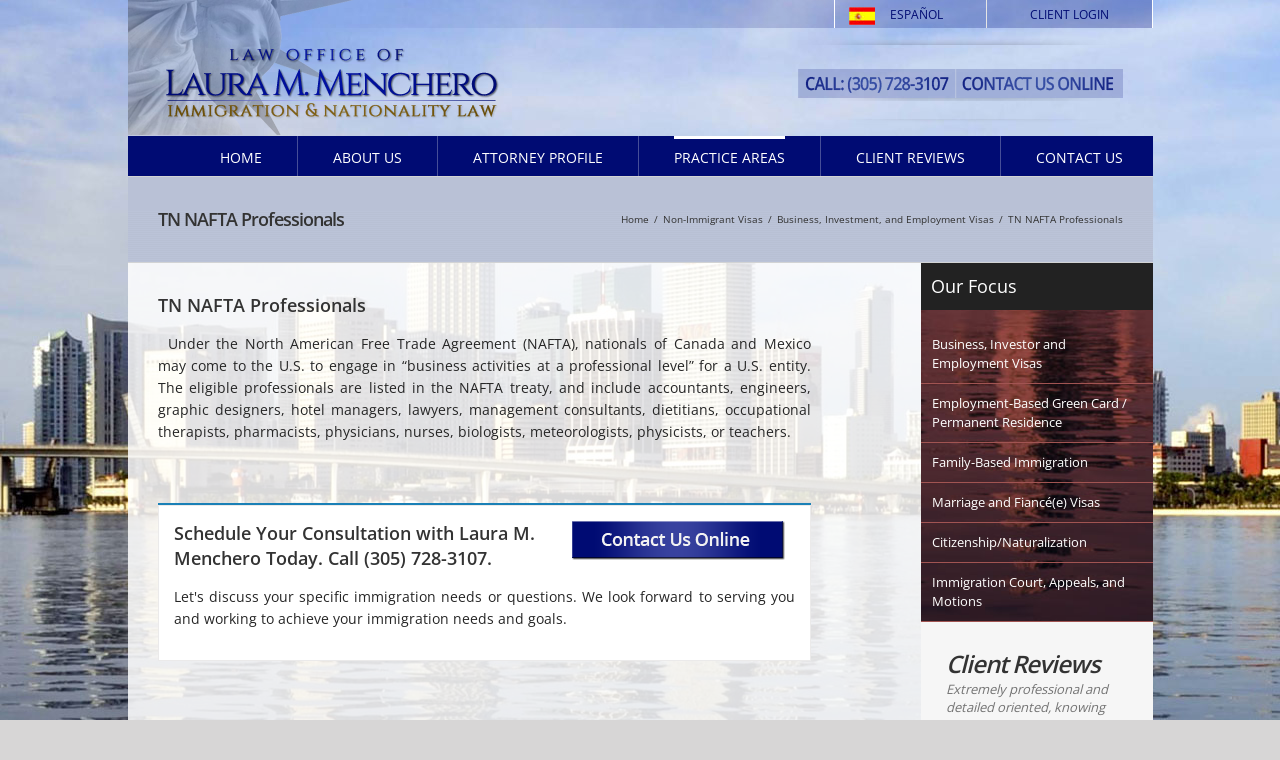

--- FILE ---
content_type: text/html; charset=UTF-8
request_url: https://mencherolaw.com/non-immigrant-visa/business-investment-and-employment-visas/tn-nafta-professionals/
body_size: 14643
content:
<!DOCTYPE html>
<html class="" lang="en-US" prefix="og: http://ogp.me/ns# fb: http://ogp.me/ns/fb#">
<head>
	<meta http-equiv="X-UA-Compatible" content="IE=edge" />
	<meta http-equiv="Content-Type" content="text/html; charset=utf-8"/>
	<meta name="viewport" content="width=device-width, initial-scale=1" />
	<meta name='robots' content='index, follow, max-image-preview:large, max-snippet:-1, max-video-preview:-1' />
	<style>img:is([sizes="auto" i], [sizes^="auto," i]) { contain-intrinsic-size: 3000px 1500px }</style>
	
	<!-- This site is optimized with the Yoast SEO plugin v26.7 - https://yoast.com/wordpress/plugins/seo/ -->
	<title>TN NAFTA Professionals - Menchero Law</title>
	<link rel="canonical" href="https://mencherolaw.com/non-immigrant-visa/business-investment-and-employment-visas/tn-nafta-professionals/" />
	<meta property="og:locale" content="en_US" />
	<meta property="og:type" content="article" />
	<meta property="og:title" content="TN NAFTA Professionals - Menchero Law" />
	<meta property="og:url" content="https://mencherolaw.com/non-immigrant-visa/business-investment-and-employment-visas/tn-nafta-professionals/" />
	<meta property="og:site_name" content="Menchero Law" />
	<meta property="article:modified_time" content="2017-11-16T16:56:21+00:00" />
	<meta name="twitter:card" content="summary_large_image" />
	<meta name="twitter:label1" content="Est. reading time" />
	<meta name="twitter:data1" content="2 minutes" />
	<script type="application/ld+json" class="yoast-schema-graph">{"@context":"https://schema.org","@graph":[{"@type":"WebPage","@id":"https://mencherolaw.com/non-immigrant-visa/business-investment-and-employment-visas/tn-nafta-professionals/","url":"https://mencherolaw.com/non-immigrant-visa/business-investment-and-employment-visas/tn-nafta-professionals/","name":"TN NAFTA Professionals - Menchero Law","isPartOf":{"@id":"https://mencherolaw.com/#website"},"datePublished":"2017-10-12T03:01:18+00:00","dateModified":"2017-11-16T16:56:21+00:00","breadcrumb":{"@id":"https://mencherolaw.com/non-immigrant-visa/business-investment-and-employment-visas/tn-nafta-professionals/#breadcrumb"},"inLanguage":"en-US","potentialAction":[{"@type":"ReadAction","target":["https://mencherolaw.com/non-immigrant-visa/business-investment-and-employment-visas/tn-nafta-professionals/"]}]},{"@type":"BreadcrumbList","@id":"https://mencherolaw.com/non-immigrant-visa/business-investment-and-employment-visas/tn-nafta-professionals/#breadcrumb","itemListElement":[{"@type":"ListItem","position":1,"name":"Home","item":"https://mencherolaw.com/"},{"@type":"ListItem","position":2,"name":"Non-Immigrant Visas","item":"https://mencherolaw.com/non-immigrant-visa/"},{"@type":"ListItem","position":3,"name":"Business, Investment, and Employment Visas","item":"https://mencherolaw.com/non-immigrant-visa/business-investment-and-employment-visas/"},{"@type":"ListItem","position":4,"name":"TN NAFTA Professionals"}]},{"@type":"WebSite","@id":"https://mencherolaw.com/#website","url":"https://mencherolaw.com/","name":"Menchero Law","description":"Menchero Law","potentialAction":[{"@type":"SearchAction","target":{"@type":"EntryPoint","urlTemplate":"https://mencherolaw.com/?s={search_term_string}"},"query-input":{"@type":"PropertyValueSpecification","valueRequired":true,"valueName":"search_term_string"}}],"inLanguage":"en-US"}]}</script>
	<!-- / Yoast SEO plugin. -->


<link rel="alternate" type="application/rss+xml" title="Menchero Law &raquo; Feed" href="https://mencherolaw.com/feed/" />
<link rel="alternate" type="application/rss+xml" title="Menchero Law &raquo; Comments Feed" href="https://mencherolaw.com/comments/feed/" />

		<meta property="og:title" content="TN NAFTA Professionals"/>
		<meta property="og:type" content="article"/>
		<meta property="og:url" content="https://mencherolaw.com/non-immigrant-visa/business-investment-and-employment-visas/tn-nafta-professionals/"/>
		<meta property="og:site_name" content="Menchero Law"/>
		<meta property="og:description" content="TN NAFTA Professionals
Under the North American Free Trade Agreement (NAFTA), nationals of Canada and Mexico may come to the U.S. to engage in “business activities at a professional level” for a U.S. entity. The eligible professionals are listed in the NAFTA treaty, and include accountants, engineers, graphic designers, hotel managers, lawyers, management consultants, dietitians, occupational"/>

									<meta property="og:image" content="https://mencherolaw.com/wp-content/uploads/2017/10/Law-Office-of-Laura-Menchero-Logo4.png"/>
					<script type="text/javascript">
/* <![CDATA[ */
window._wpemojiSettings = {"baseUrl":"https:\/\/s.w.org\/images\/core\/emoji\/16.0.1\/72x72\/","ext":".png","svgUrl":"https:\/\/s.w.org\/images\/core\/emoji\/16.0.1\/svg\/","svgExt":".svg","source":{"concatemoji":"https:\/\/mencherolaw.com\/wp-includes\/js\/wp-emoji-release.min.js?ver=6.8.3"}};
/*! This file is auto-generated */
!function(s,n){var o,i,e;function c(e){try{var t={supportTests:e,timestamp:(new Date).valueOf()};sessionStorage.setItem(o,JSON.stringify(t))}catch(e){}}function p(e,t,n){e.clearRect(0,0,e.canvas.width,e.canvas.height),e.fillText(t,0,0);var t=new Uint32Array(e.getImageData(0,0,e.canvas.width,e.canvas.height).data),a=(e.clearRect(0,0,e.canvas.width,e.canvas.height),e.fillText(n,0,0),new Uint32Array(e.getImageData(0,0,e.canvas.width,e.canvas.height).data));return t.every(function(e,t){return e===a[t]})}function u(e,t){e.clearRect(0,0,e.canvas.width,e.canvas.height),e.fillText(t,0,0);for(var n=e.getImageData(16,16,1,1),a=0;a<n.data.length;a++)if(0!==n.data[a])return!1;return!0}function f(e,t,n,a){switch(t){case"flag":return n(e,"\ud83c\udff3\ufe0f\u200d\u26a7\ufe0f","\ud83c\udff3\ufe0f\u200b\u26a7\ufe0f")?!1:!n(e,"\ud83c\udde8\ud83c\uddf6","\ud83c\udde8\u200b\ud83c\uddf6")&&!n(e,"\ud83c\udff4\udb40\udc67\udb40\udc62\udb40\udc65\udb40\udc6e\udb40\udc67\udb40\udc7f","\ud83c\udff4\u200b\udb40\udc67\u200b\udb40\udc62\u200b\udb40\udc65\u200b\udb40\udc6e\u200b\udb40\udc67\u200b\udb40\udc7f");case"emoji":return!a(e,"\ud83e\udedf")}return!1}function g(e,t,n,a){var r="undefined"!=typeof WorkerGlobalScope&&self instanceof WorkerGlobalScope?new OffscreenCanvas(300,150):s.createElement("canvas"),o=r.getContext("2d",{willReadFrequently:!0}),i=(o.textBaseline="top",o.font="600 32px Arial",{});return e.forEach(function(e){i[e]=t(o,e,n,a)}),i}function t(e){var t=s.createElement("script");t.src=e,t.defer=!0,s.head.appendChild(t)}"undefined"!=typeof Promise&&(o="wpEmojiSettingsSupports",i=["flag","emoji"],n.supports={everything:!0,everythingExceptFlag:!0},e=new Promise(function(e){s.addEventListener("DOMContentLoaded",e,{once:!0})}),new Promise(function(t){var n=function(){try{var e=JSON.parse(sessionStorage.getItem(o));if("object"==typeof e&&"number"==typeof e.timestamp&&(new Date).valueOf()<e.timestamp+604800&&"object"==typeof e.supportTests)return e.supportTests}catch(e){}return null}();if(!n){if("undefined"!=typeof Worker&&"undefined"!=typeof OffscreenCanvas&&"undefined"!=typeof URL&&URL.createObjectURL&&"undefined"!=typeof Blob)try{var e="postMessage("+g.toString()+"("+[JSON.stringify(i),f.toString(),p.toString(),u.toString()].join(",")+"));",a=new Blob([e],{type:"text/javascript"}),r=new Worker(URL.createObjectURL(a),{name:"wpTestEmojiSupports"});return void(r.onmessage=function(e){c(n=e.data),r.terminate(),t(n)})}catch(e){}c(n=g(i,f,p,u))}t(n)}).then(function(e){for(var t in e)n.supports[t]=e[t],n.supports.everything=n.supports.everything&&n.supports[t],"flag"!==t&&(n.supports.everythingExceptFlag=n.supports.everythingExceptFlag&&n.supports[t]);n.supports.everythingExceptFlag=n.supports.everythingExceptFlag&&!n.supports.flag,n.DOMReady=!1,n.readyCallback=function(){n.DOMReady=!0}}).then(function(){return e}).then(function(){var e;n.supports.everything||(n.readyCallback(),(e=n.source||{}).concatemoji?t(e.concatemoji):e.wpemoji&&e.twemoji&&(t(e.twemoji),t(e.wpemoji)))}))}((window,document),window._wpemojiSettings);
/* ]]> */
</script>
<style id='wp-emoji-styles-inline-css' type='text/css'>

	img.wp-smiley, img.emoji {
		display: inline !important;
		border: none !important;
		box-shadow: none !important;
		height: 1em !important;
		width: 1em !important;
		margin: 0 0.07em !important;
		vertical-align: -0.1em !important;
		background: none !important;
		padding: 0 !important;
	}
</style>
<link rel='stylesheet' id='wp-block-library-css' href='https://mencherolaw.com/wp-includes/css/dist/block-library/style.min.css?ver=6.8.3' type='text/css' media='all' />
<style id='classic-theme-styles-inline-css' type='text/css'>
/*! This file is auto-generated */
.wp-block-button__link{color:#fff;background-color:#32373c;border-radius:9999px;box-shadow:none;text-decoration:none;padding:calc(.667em + 2px) calc(1.333em + 2px);font-size:1.125em}.wp-block-file__button{background:#32373c;color:#fff;text-decoration:none}
</style>
<style id='global-styles-inline-css' type='text/css'>
:root{--wp--preset--aspect-ratio--square: 1;--wp--preset--aspect-ratio--4-3: 4/3;--wp--preset--aspect-ratio--3-4: 3/4;--wp--preset--aspect-ratio--3-2: 3/2;--wp--preset--aspect-ratio--2-3: 2/3;--wp--preset--aspect-ratio--16-9: 16/9;--wp--preset--aspect-ratio--9-16: 9/16;--wp--preset--color--black: #000000;--wp--preset--color--cyan-bluish-gray: #abb8c3;--wp--preset--color--white: #ffffff;--wp--preset--color--pale-pink: #f78da7;--wp--preset--color--vivid-red: #cf2e2e;--wp--preset--color--luminous-vivid-orange: #ff6900;--wp--preset--color--luminous-vivid-amber: #fcb900;--wp--preset--color--light-green-cyan: #7bdcb5;--wp--preset--color--vivid-green-cyan: #00d084;--wp--preset--color--pale-cyan-blue: #8ed1fc;--wp--preset--color--vivid-cyan-blue: #0693e3;--wp--preset--color--vivid-purple: #9b51e0;--wp--preset--gradient--vivid-cyan-blue-to-vivid-purple: linear-gradient(135deg,rgba(6,147,227,1) 0%,rgb(155,81,224) 100%);--wp--preset--gradient--light-green-cyan-to-vivid-green-cyan: linear-gradient(135deg,rgb(122,220,180) 0%,rgb(0,208,130) 100%);--wp--preset--gradient--luminous-vivid-amber-to-luminous-vivid-orange: linear-gradient(135deg,rgba(252,185,0,1) 0%,rgba(255,105,0,1) 100%);--wp--preset--gradient--luminous-vivid-orange-to-vivid-red: linear-gradient(135deg,rgba(255,105,0,1) 0%,rgb(207,46,46) 100%);--wp--preset--gradient--very-light-gray-to-cyan-bluish-gray: linear-gradient(135deg,rgb(238,238,238) 0%,rgb(169,184,195) 100%);--wp--preset--gradient--cool-to-warm-spectrum: linear-gradient(135deg,rgb(74,234,220) 0%,rgb(151,120,209) 20%,rgb(207,42,186) 40%,rgb(238,44,130) 60%,rgb(251,105,98) 80%,rgb(254,248,76) 100%);--wp--preset--gradient--blush-light-purple: linear-gradient(135deg,rgb(255,206,236) 0%,rgb(152,150,240) 100%);--wp--preset--gradient--blush-bordeaux: linear-gradient(135deg,rgb(254,205,165) 0%,rgb(254,45,45) 50%,rgb(107,0,62) 100%);--wp--preset--gradient--luminous-dusk: linear-gradient(135deg,rgb(255,203,112) 0%,rgb(199,81,192) 50%,rgb(65,88,208) 100%);--wp--preset--gradient--pale-ocean: linear-gradient(135deg,rgb(255,245,203) 0%,rgb(182,227,212) 50%,rgb(51,167,181) 100%);--wp--preset--gradient--electric-grass: linear-gradient(135deg,rgb(202,248,128) 0%,rgb(113,206,126) 100%);--wp--preset--gradient--midnight: linear-gradient(135deg,rgb(2,3,129) 0%,rgb(40,116,252) 100%);--wp--preset--font-size--small: 13px;--wp--preset--font-size--medium: 20px;--wp--preset--font-size--large: 36px;--wp--preset--font-size--x-large: 42px;--wp--preset--spacing--20: 0.44rem;--wp--preset--spacing--30: 0.67rem;--wp--preset--spacing--40: 1rem;--wp--preset--spacing--50: 1.5rem;--wp--preset--spacing--60: 2.25rem;--wp--preset--spacing--70: 3.38rem;--wp--preset--spacing--80: 5.06rem;--wp--preset--shadow--natural: 6px 6px 9px rgba(0, 0, 0, 0.2);--wp--preset--shadow--deep: 12px 12px 50px rgba(0, 0, 0, 0.4);--wp--preset--shadow--sharp: 6px 6px 0px rgba(0, 0, 0, 0.2);--wp--preset--shadow--outlined: 6px 6px 0px -3px rgba(255, 255, 255, 1), 6px 6px rgba(0, 0, 0, 1);--wp--preset--shadow--crisp: 6px 6px 0px rgba(0, 0, 0, 1);}:where(.is-layout-flex){gap: 0.5em;}:where(.is-layout-grid){gap: 0.5em;}body .is-layout-flex{display: flex;}.is-layout-flex{flex-wrap: wrap;align-items: center;}.is-layout-flex > :is(*, div){margin: 0;}body .is-layout-grid{display: grid;}.is-layout-grid > :is(*, div){margin: 0;}:where(.wp-block-columns.is-layout-flex){gap: 2em;}:where(.wp-block-columns.is-layout-grid){gap: 2em;}:where(.wp-block-post-template.is-layout-flex){gap: 1.25em;}:where(.wp-block-post-template.is-layout-grid){gap: 1.25em;}.has-black-color{color: var(--wp--preset--color--black) !important;}.has-cyan-bluish-gray-color{color: var(--wp--preset--color--cyan-bluish-gray) !important;}.has-white-color{color: var(--wp--preset--color--white) !important;}.has-pale-pink-color{color: var(--wp--preset--color--pale-pink) !important;}.has-vivid-red-color{color: var(--wp--preset--color--vivid-red) !important;}.has-luminous-vivid-orange-color{color: var(--wp--preset--color--luminous-vivid-orange) !important;}.has-luminous-vivid-amber-color{color: var(--wp--preset--color--luminous-vivid-amber) !important;}.has-light-green-cyan-color{color: var(--wp--preset--color--light-green-cyan) !important;}.has-vivid-green-cyan-color{color: var(--wp--preset--color--vivid-green-cyan) !important;}.has-pale-cyan-blue-color{color: var(--wp--preset--color--pale-cyan-blue) !important;}.has-vivid-cyan-blue-color{color: var(--wp--preset--color--vivid-cyan-blue) !important;}.has-vivid-purple-color{color: var(--wp--preset--color--vivid-purple) !important;}.has-black-background-color{background-color: var(--wp--preset--color--black) !important;}.has-cyan-bluish-gray-background-color{background-color: var(--wp--preset--color--cyan-bluish-gray) !important;}.has-white-background-color{background-color: var(--wp--preset--color--white) !important;}.has-pale-pink-background-color{background-color: var(--wp--preset--color--pale-pink) !important;}.has-vivid-red-background-color{background-color: var(--wp--preset--color--vivid-red) !important;}.has-luminous-vivid-orange-background-color{background-color: var(--wp--preset--color--luminous-vivid-orange) !important;}.has-luminous-vivid-amber-background-color{background-color: var(--wp--preset--color--luminous-vivid-amber) !important;}.has-light-green-cyan-background-color{background-color: var(--wp--preset--color--light-green-cyan) !important;}.has-vivid-green-cyan-background-color{background-color: var(--wp--preset--color--vivid-green-cyan) !important;}.has-pale-cyan-blue-background-color{background-color: var(--wp--preset--color--pale-cyan-blue) !important;}.has-vivid-cyan-blue-background-color{background-color: var(--wp--preset--color--vivid-cyan-blue) !important;}.has-vivid-purple-background-color{background-color: var(--wp--preset--color--vivid-purple) !important;}.has-black-border-color{border-color: var(--wp--preset--color--black) !important;}.has-cyan-bluish-gray-border-color{border-color: var(--wp--preset--color--cyan-bluish-gray) !important;}.has-white-border-color{border-color: var(--wp--preset--color--white) !important;}.has-pale-pink-border-color{border-color: var(--wp--preset--color--pale-pink) !important;}.has-vivid-red-border-color{border-color: var(--wp--preset--color--vivid-red) !important;}.has-luminous-vivid-orange-border-color{border-color: var(--wp--preset--color--luminous-vivid-orange) !important;}.has-luminous-vivid-amber-border-color{border-color: var(--wp--preset--color--luminous-vivid-amber) !important;}.has-light-green-cyan-border-color{border-color: var(--wp--preset--color--light-green-cyan) !important;}.has-vivid-green-cyan-border-color{border-color: var(--wp--preset--color--vivid-green-cyan) !important;}.has-pale-cyan-blue-border-color{border-color: var(--wp--preset--color--pale-cyan-blue) !important;}.has-vivid-cyan-blue-border-color{border-color: var(--wp--preset--color--vivid-cyan-blue) !important;}.has-vivid-purple-border-color{border-color: var(--wp--preset--color--vivid-purple) !important;}.has-vivid-cyan-blue-to-vivid-purple-gradient-background{background: var(--wp--preset--gradient--vivid-cyan-blue-to-vivid-purple) !important;}.has-light-green-cyan-to-vivid-green-cyan-gradient-background{background: var(--wp--preset--gradient--light-green-cyan-to-vivid-green-cyan) !important;}.has-luminous-vivid-amber-to-luminous-vivid-orange-gradient-background{background: var(--wp--preset--gradient--luminous-vivid-amber-to-luminous-vivid-orange) !important;}.has-luminous-vivid-orange-to-vivid-red-gradient-background{background: var(--wp--preset--gradient--luminous-vivid-orange-to-vivid-red) !important;}.has-very-light-gray-to-cyan-bluish-gray-gradient-background{background: var(--wp--preset--gradient--very-light-gray-to-cyan-bluish-gray) !important;}.has-cool-to-warm-spectrum-gradient-background{background: var(--wp--preset--gradient--cool-to-warm-spectrum) !important;}.has-blush-light-purple-gradient-background{background: var(--wp--preset--gradient--blush-light-purple) !important;}.has-blush-bordeaux-gradient-background{background: var(--wp--preset--gradient--blush-bordeaux) !important;}.has-luminous-dusk-gradient-background{background: var(--wp--preset--gradient--luminous-dusk) !important;}.has-pale-ocean-gradient-background{background: var(--wp--preset--gradient--pale-ocean) !important;}.has-electric-grass-gradient-background{background: var(--wp--preset--gradient--electric-grass) !important;}.has-midnight-gradient-background{background: var(--wp--preset--gradient--midnight) !important;}.has-small-font-size{font-size: var(--wp--preset--font-size--small) !important;}.has-medium-font-size{font-size: var(--wp--preset--font-size--medium) !important;}.has-large-font-size{font-size: var(--wp--preset--font-size--large) !important;}.has-x-large-font-size{font-size: var(--wp--preset--font-size--x-large) !important;}
:where(.wp-block-post-template.is-layout-flex){gap: 1.25em;}:where(.wp-block-post-template.is-layout-grid){gap: 1.25em;}
:where(.wp-block-columns.is-layout-flex){gap: 2em;}:where(.wp-block-columns.is-layout-grid){gap: 2em;}
:root :where(.wp-block-pullquote){font-size: 1.5em;line-height: 1.6;}
</style>
<link rel='stylesheet' id='wp-components-css' href='https://mencherolaw.com/wp-includes/css/dist/components/style.min.css?ver=6.8.3' type='text/css' media='all' />
<link rel='stylesheet' id='godaddy-styles-css' href='https://mencherolaw.com/wp-content/plugins/coblocks/includes/Dependencies/GoDaddy/Styles/build/latest.css?ver=2.0.2' type='text/css' media='all' />
<link rel='stylesheet' id='avada-stylesheet-css' href='https://mencherolaw.com/wp-content/themes/Avada/assets/css/style.min.css?ver=5.2.2' type='text/css' media='all' />
<!--[if lte IE 9]>
<link rel='stylesheet' id='avada-IE-fontawesome-css' href='https://mencherolaw.com/wp-content/themes/Avada/includes/lib/assets/fonts/fontawesome/font-awesome.css?ver=5.2.2' type='text/css' media='all' />
<![endif]-->
<!--[if IE]>
<link rel='stylesheet' id='avada-IE-css' href='https://mencherolaw.com/wp-content/themes/Avada/assets/css/ie.css?ver=5.2.2' type='text/css' media='all' />
<![endif]-->
<link rel='stylesheet' id='fusion-dynamic-css-css' href='https://mencherolaw.com/wp-content/uploads/fusion-styles/fusion-205.css?timestamp=1768203099&#038;ver=6.8.3' type='text/css' media='all' />
<script type="text/javascript" src="https://mencherolaw.com/wp-includes/js/jquery/jquery.min.js?ver=3.7.1" id="jquery-core-js"></script>
<script type="text/javascript" src="https://mencherolaw.com/wp-includes/js/jquery/jquery-migrate.min.js?ver=3.4.1" id="jquery-migrate-js"></script>
<link rel="https://api.w.org/" href="https://mencherolaw.com/wp-json/" /><link rel="alternate" title="JSON" type="application/json" href="https://mencherolaw.com/wp-json/wp/v2/pages/205" /><link rel="EditURI" type="application/rsd+xml" title="RSD" href="https://mencherolaw.com/xmlrpc.php?rsd" />
<link rel='shortlink' href='https://mencherolaw.com/?p=205' />
<link rel="alternate" title="oEmbed (JSON)" type="application/json+oembed" href="https://mencherolaw.com/wp-json/oembed/1.0/embed?url=https%3A%2F%2Fmencherolaw.com%2Fnon-immigrant-visa%2Fbusiness-investment-and-employment-visas%2Ftn-nafta-professionals%2F" />
<link rel="alternate" title="oEmbed (XML)" type="text/xml+oembed" href="https://mencherolaw.com/wp-json/oembed/1.0/embed?url=https%3A%2F%2Fmencherolaw.com%2Fnon-immigrant-visa%2Fbusiness-investment-and-employment-visas%2Ftn-nafta-professionals%2F&#038;format=xml" />
<style type="text/css">.recentcomments a{display:inline !important;padding:0 !important;margin:0 !important;}</style>		<style type="text/css" id="wp-custom-css">
			div#sidebar2 {
    background-color: #050a17;
    background-image: url(//qp2.80c.myftpupload.com/wp-content/uploads/2017/10/sidebar-bg.jpg);
    background-repeat: no-repeat;
	padding: 30px 0 10px 0;
}

div#sidebar {
    padding: 0px 0;
}


.fusion-testimonials blockquote a,
 blockquote a {
	color: #3541b8 !important;
}

/*.fusion-testimonials-3 {
	border-bottom:0px #a15452 solid !important;
}*/

.fusion-testimonials.classic .author {
    padding: 12px 0 4px 2px !important;
}		</style>
		
		
	<script type="text/javascript">
		var doc = document.documentElement;
		doc.setAttribute('data-useragent', navigator.userAgent);
	</script>

	<!-- Global site tag (gtag.js) - Google Analytics -->
<script async src="https://www.googletagmanager.com/gtag/js?id=UA-44147127-1"></script>
<script>
  window.dataLayer = window.dataLayer || [];
  function gtag(){dataLayer.push(arguments);}
  gtag('js', new Date());

  gtag('config', 'UA-44147127-1');
</script></head>

<body class="wp-singular page-template-default page page-id-205 page-child parent-pageid-95 wp-theme-Avada fusion-image-hovers fusion-body ltr no-tablet-sticky-header no-mobile-sticky-header no-mobile-slidingbar no-mobile-totop mobile-logo-pos-left layout-boxed-mode has-sidebar fusion-top-header menu-text-align-left mobile-menu-design-modern fusion-show-pagination-text">
				<div id="wrapper" class="">
		<div id="home" style="position:relative;top:-1px;"></div>
				
		
			<header class="fusion-header-wrapper">
				<div class="fusion-header-v4 fusion-logo-left fusion-sticky-menu- fusion-sticky-logo- fusion-mobile-logo- fusion-mobile-menu-design-modern fusion-sticky-menu-only fusion-header-menu-align-left">
					
<div class="fusion-secondary-header">
	<div class="fusion-row">
							<div class="fusion-alignright">
			<nav class="fusion-secondary-menu" role="navigation" aria-label="Secondary Menu"><ul role="menubar" id="menu-top-header" class="menu"><li role="menuitem"  id="menu-item-54"  class="menu-item menu-item-type-custom menu-item-object-custom menu-item-54"  ><a  href="https://mencherolaw.com/nuestra-firma/"><span class="menu-text">Español</span></a></li><li role="menuitem"  id="menu-item-55"  class="menu-item menu-item-type-custom menu-item-object-custom menu-item-55"  ><a  target="_blank" rel="noopener noreferrer" href="https://www.welcomeclient.com/"><span class="menu-text">Client Login</span></a></li></ul></nav><div class="fusion-mobile-nav-holder"></div>			</div>
			</div>
</div>
<div class="fusion-header-sticky-height"></div>
<div class="fusion-sticky-header-wrapper"> <!-- start fusion sticky header wrapper -->
	<div class="fusion-header">
		<div class="fusion-row">
			<div class="fusion-logo" data-margin-top="31px" data-margin-bottom="0px" data-margin-left="0px" data-margin-right="0px">
				<a class="fusion-logo-link" href="https://mencherolaw.com/">
						<img src="https://mencherolaw.com/wp-content/uploads/2017/10/Law-Office-of-Laura-Menchero-Logo4.png" width="346" height="80" alt="Menchero Law Logo" class="fusion-logo-1x fusion-standard-logo" />

							<img src="https://mencherolaw.com/wp-content/uploads/2017/10/Law-Office-of-Laura-Menchero-Logo4.png" width="346" height="80" alt="Menchero Law Retina Logo" class="fusion-standard-logo fusion-logo-2x" />
			
			<!-- mobile logo -->
			
			<!-- sticky header logo -->
					</a>
		
<div class="fusion-header-content-3-wrapper">
			<div class="fusion-header-banner">
			<a href="/contact-us/"><img src="/wp-content/uploads/2017/11/Free-Consultation-Banner4.png"></a>		</div>
	</div>
</div>					<div class="fusion-mobile-menu-icons">
							<a href="#" class="fusion-icon fusion-icon-bars" aria-label="Toggle mobile menu"></a>
		
		
			</div>
		</div>
	</div>
	<div class="fusion-secondary-main-menu">
		<div class="fusion-row">
			<nav class="fusion-main-menu" aria-label="Main Menu"><ul role="menubar" id="menu-top-menu" class="fusion-menu"><li role="menuitem"  id="menu-item-14"  class="menu-item menu-item-type-post_type menu-item-object-page menu-item-home menu-item-14"  ><a  href="https://mencherolaw.com/"><span class="menu-text">HOME</span></a></li><li role="menuitem"  id="menu-item-107"  class="menu-item menu-item-type-post_type menu-item-object-page menu-item-107"  ><a  href="https://mencherolaw.com/why-choose-us/"><span class="menu-text">ABOUT US</span></a></li><li role="menuitem"  id="menu-item-27"  class="menu-item menu-item-type-post_type menu-item-object-page menu-item-27"  ><a  href="https://mencherolaw.com/attorney-profile/"><span class="menu-text">ATTORNEY PROFILE</span></a></li><li role="menuitem"  id="menu-item-28"  class="menu-item menu-item-type-post_type menu-item-object-page current-menu-ancestor current_page_ancestor menu-item-has-children menu-item-28 fusion-dropdown-menu"  ><a  href="https://mencherolaw.com/practice-areas/"><span class="menu-text">PRACTICE AREAS</span></a><ul role="menu" class="sub-menu"><li role="menuitem"  id="menu-item-33"  class="menu-item menu-item-type-post_type menu-item-object-page menu-item-33 fusion-dropdown-submenu"  ><a  href="https://mencherolaw.com/immigrant-visa/employment-based-immigration/"><span>EMPLOYMENT-BASED IMMIGRANT VISAS</span></a></li><li role="menuitem"  id="menu-item-46"  class="menu-item menu-item-type-post_type menu-item-object-page menu-item-46 fusion-dropdown-submenu"  ><a  href="https://mencherolaw.com/immigrant-visa/family-based-immigration/"><span>FAMILY-BASED IMMIGRATION</span></a></li><li role="menuitem"  id="menu-item-47"  class="menu-item menu-item-type-post_type menu-item-object-page current-page-ancestor current-menu-ancestor current_page_ancestor menu-item-has-children menu-item-47 fusion-dropdown-submenu"  ><a  href="https://mencherolaw.com/non-immigrant-visa/"><span>NON-IMMIGRANT VISAS</span></a><ul role="menu" class="sub-menu"><li role="menuitem"  id="menu-item-330"  class="menu-item menu-item-type-post_type menu-item-object-page current-page-ancestor current-menu-ancestor current-menu-parent current-page-parent current_page_parent current_page_ancestor menu-item-has-children menu-item-330"  ><a  href="https://mencherolaw.com/non-immigrant-visa/business-investment-and-employment-visas/"><span>Business, Investment, and Employment Visas</span></a><ul role="menu" class="sub-menu"><li role="menuitem"  id="menu-item-335"  class="menu-item menu-item-type-post_type menu-item-object-page menu-item-335"  ><a  href="https://mencherolaw.com/non-immigrant-visa/business-investment-and-employment-visas/investor-visas/"><span>Investor Visas</span></a></li><li role="menuitem"  id="menu-item-336"  class="menu-item menu-item-type-post_type menu-item-object-page menu-item-336"  ><a  href="https://mencherolaw.com/non-immigrant-visa/business-investment-and-employment-visas/e-3-australian-treaty-professionals/"><span>E-3 Australian Treaty Professionals</span></a></li><li role="menuitem"  id="menu-item-337"  class="menu-item menu-item-type-post_type menu-item-object-page menu-item-337"  ><a  href="https://mencherolaw.com/non-immigrant-visa/business-investment-and-employment-visas/h-1b-specialty-occupations-professionals/"><span>H-1B Specialty Occupations Professionals</span></a></li><li role="menuitem"  id="menu-item-338"  class="menu-item menu-item-type-post_type menu-item-object-page menu-item-338"  ><a  href="https://mencherolaw.com/non-immigrant-visa/business-investment-and-employment-visas/h-1b1-professionals-from-chile-or-singapore/"><span>H-1B1 Professionals from Chile or Singapore</span></a></li><li role="menuitem"  id="menu-item-339"  class="menu-item menu-item-type-post_type menu-item-object-page menu-item-339"  ><a  href="https://mencherolaw.com/non-immigrant-visa/business-investment-and-employment-visas/l-1-intracompany-transferees/"><span>L-1 Intracompany Transferees</span></a></li><li role="menuitem"  id="menu-item-340"  class="menu-item menu-item-type-post_type menu-item-object-page menu-item-340"  ><a  href="https://mencherolaw.com/non-immigrant-visa/business-investment-and-employment-visas/0-1-extraordinary-ability-workers/"><span>O-1 Extraordinary Ability Workers</span></a></li><li role="menuitem"  id="menu-item-341"  class="menu-item menu-item-type-post_type menu-item-object-page menu-item-341"  ><a  href="https://mencherolaw.com/non-immigrant-visa/business-investment-and-employment-visas/r-1-religious-workers/"><span>R-1 Religious Workers</span></a></li><li role="menuitem"  id="menu-item-342"  class="menu-item menu-item-type-post_type menu-item-object-page current-menu-item page_item page-item-205 current_page_item menu-item-342"  ><a  href="https://mencherolaw.com/non-immigrant-visa/business-investment-and-employment-visas/tn-nafta-professionals/"><span>TN NAFTA Professionals</span></a></li></ul></li><li role="menuitem"  id="menu-item-331"  class="menu-item menu-item-type-post_type menu-item-object-page menu-item-has-children menu-item-331"  ><a  href="https://mencherolaw.com/non-immigrant-visa/family-based-visas/"><span>Family-Based Visas</span></a><ul role="menu" class="sub-menu"><li role="menuitem"  id="menu-item-344"  class="menu-item menu-item-type-post_type menu-item-object-page menu-item-344"  ><a  href="https://mencherolaw.com/non-immigrant-visa/family-based-visas/k-1-fiancee-of-a-u-s-citizen/"><span>K-1 Fiancé(e) of a U.S. Citizen</span></a></li><li role="menuitem"  id="menu-item-345"  class="menu-item menu-item-type-post_type menu-item-object-page menu-item-345"  ><a  href="https://mencherolaw.com/non-immigrant-visa/family-based-visas/k-3-spouse-of-a-u-s-citizen/"><span>K-3 Spouse of a U.S. Citizen</span></a></li></ul></li><li role="menuitem"  id="menu-item-332"  class="menu-item menu-item-type-post_type menu-item-object-page menu-item-has-children menu-item-332"  ><a  href="https://mencherolaw.com/non-immigrant-visa/visitor-visas/"><span>Visitor Visas</span></a><ul role="menu" class="sub-menu"><li role="menuitem"  id="menu-item-544"  class="menu-item menu-item-type-post_type menu-item-object-page menu-item-544"  ><a  href="https://mencherolaw.com/non-immigrant-visa/visitor-visas/b-1b-2-visitors-for-business-b-1-or-pleasure-b-2/"><span>B-1/B-2 Visitors for business (B-1) or pleasure (B-2)</span></a></li></ul></li><li role="menuitem"  id="menu-item-333"  class="menu-item menu-item-type-post_type menu-item-object-page menu-item-has-children menu-item-333"  ><a  href="https://mencherolaw.com/non-immigrant-visa/student-visas/"><span>Student Visas</span></a><ul role="menu" class="sub-menu"><li role="menuitem"  id="menu-item-347"  class="menu-item menu-item-type-post_type menu-item-object-page menu-item-347"  ><a  href="https://mencherolaw.com/non-immigrant-visa/student-visas/f-1-student/"><span>F-1 Student</span></a></li><li role="menuitem"  id="menu-item-348"  class="menu-item menu-item-type-post_type menu-item-object-page menu-item-348"  ><a  href="https://mencherolaw.com/non-immigrant-visa/student-visas/m-1-vocational-student/"><span>M-1 Vocational Student</span></a></li></ul></li></ul></li><li role="menuitem"  id="menu-item-48"  class="menu-item menu-item-type-post_type menu-item-object-page menu-item-48 fusion-dropdown-submenu"  ><a  href="https://mencherolaw.com/citizenship-naturalization/"><span>CITIZENSHIP / NATURALIZATION</span></a></li><li role="menuitem"  id="menu-item-49"  class="menu-item menu-item-type-post_type menu-item-object-page menu-item-49 fusion-dropdown-submenu"  ><a  href="https://mencherolaw.com/removal-deportation-defense/"><span>IMMIGRATION COURT, APPEALS AND MOTIONS</span></a></li></ul></li><li role="menuitem"  id="menu-item-29"  class="menu-item menu-item-type-post_type menu-item-object-page menu-item-29"  ><a  href="https://mencherolaw.com/client-reviews/"><span class="menu-text">CLIENT REVIEWS</span></a></li><li role="menuitem"  id="menu-item-30"  class="menu-item menu-item-type-post_type menu-item-object-page menu-item-30"  ><a  href="https://mencherolaw.com/contact-us/"><span class="menu-text">CONTACT US</span></a></li></ul></nav>
<nav class="fusion-mobile-nav-holder fusion-mobile-menu-text-align-left"></nav>

																</div>
	</div>
</div> <!-- end fusion sticky header wrapper -->
				</div>
				<div class="fusion-clearfix"></div>
			</header>
					
		<div id="sliders-container">
					</div>
						
					<div class="fusion-page-title-bar fusion-page-title-bar-breadcrumbs fusion-page-title-bar-left">
	<div class="fusion-page-title-row">
		<div class="fusion-page-title-wrapper">
			<div class="fusion-page-title-captions">

																			<h1 class="entry-title">TN NAFTA Professionals</h1>

									
				
			</div>

												<div class="fusion-page-title-secondary">
						<div class="fusion-breadcrumbs"><span itemscope itemtype="http://data-vocabulary.org/Breadcrumb"><a itemprop="url" href="https://mencherolaw.com"><span itemprop="title">Home</span></a></span><span class="fusion-breadcrumb-sep">/</span><span itemscope itemtype="http://data-vocabulary.org/Breadcrumb"><a itemprop="url" href="https://mencherolaw.com/non-immigrant-visa/"><span itemprop="title">Non-Immigrant Visas</span></a></span><span class="fusion-breadcrumb-sep">/</span><span itemscope itemtype="http://data-vocabulary.org/Breadcrumb"><a itemprop="url" href="https://mencherolaw.com/non-immigrant-visa/business-investment-and-employment-visas/"><span itemprop="title">Business, Investment, and Employment Visas</span></a></span><span class="fusion-breadcrumb-sep">/</span><span class="breadcrumb-leaf">TN NAFTA Professionals</span></div>					</div>
							
		</div>
	</div>
</div>
		
		
		
						<main id="main" role="main" class="clearfix " style="">
			<div class="fusion-row" style="">
<section id="content" style="float: left;">
			<div id="post-205" class="post-205 page type-page status-publish hentry">
			
			<span class="entry-title rich-snippet-hidden">
			TN NAFTA Professionals		</span>
	
			<span class="vcard rich-snippet-hidden">
			<span class="fn">
				<a href="https://mencherolaw.com/author/mencheroadmin/" title="Posts by mencheroadmin" rel="author">mencheroadmin</a>			</span>
		</span>
	
			<span class="updated rich-snippet-hidden">
			2017-11-16T16:56:21+00:00		</span>
	
																			
			<div class="post-content">
				<div  class="fusion-fullwidth fullwidth-box nonhundred-percent-fullwidth"  style='background-color: rgba(255,255,255,0);background-position: center center;background-repeat: no-repeat;padding-top:0px;padding-right:0px;padding-bottom:0px;padding-left:0px;'><div class="fusion-builder-row fusion-row "><div  class="fusion-layout-column fusion_builder_column fusion_builder_column_1_1  fusion-one-full fusion-column-first fusion-column-last 1_1"  style='margin-top:0px;margin-bottom:20px;'>
					<div class="fusion-column-wrapper" style="background-position:left top;background-repeat:no-repeat;-webkit-background-size:cover;-moz-background-size:cover;-o-background-size:cover;background-size:cover;"  data-bg-url="">
						<div class="fusion-content-boxes content-boxes columns row fusion-columns-1 fusion-columns-total-1 fusion-content-boxes-1 content-boxes-icon-with-title content-left" data-animationOffset="100%" style="margin-top:0px;margin-bottom:60px;"><style type="text/css" scoped="scoped">.fusion-content-boxes-1 .heading h2{color:#333333;}
					.fusion-content-boxes-1 .fusion-content-box-hover .link-area-link-icon-hover .heading h2,
					.fusion-content-boxes-1 .fusion-content-box-hover .link-area-link-icon-hover .heading .heading-link h2,
					.fusion-content-boxes-1 .fusion-content-box-hover .link-area-box-hover .heading h2,
					.fusion-content-boxes-1 .fusion-content-box-hover .link-area-box-hover .heading .heading-link h2,
					.fusion-content-boxes-1 .fusion-content-box-hover .link-area-link-icon-hover.link-area-box .fusion-read-more,
					.fusion-content-boxes-1 .fusion-content-box-hover .link-area-link-icon-hover.link-area-box .fusion-read-more::after,
					.fusion-content-boxes-1 .fusion-content-box-hover .link-area-link-icon-hover.link-area-box .fusion-read-more::before,
					.fusion-content-boxes-1 .fusion-content-box-hover .fusion-read-more:hover:after,
					.fusion-content-boxes-1 .fusion-content-box-hover .fusion-read-more:hover:before,
					.fusion-content-boxes-1 .fusion-content-box-hover .fusion-read-more:hover,
					.fusion-content-boxes-1 .fusion-content-box-hover .link-area-box-hover.link-area-box .fusion-read-more,
					.fusion-content-boxes-1 .fusion-content-box-hover .link-area-box-hover.link-area-box .fusion-read-more::after,
					.fusion-content-boxes-1 .fusion-content-box-hover .link-area-box-hover.link-area-box .fusion-read-more::before,
					.fusion-content-boxes-1 .fusion-content-box-hover .link-area-link-icon-hover .icon .circle-no,
					.fusion-content-boxes-1 .heading .heading-link:hover .content-box-heading {
						color: #a0ce4e;
					}
					.fusion-content-boxes-1 .fusion-content-box-hover .link-area-box-hover .icon .circle-no {
						color: #a0ce4e !important;
					}.fusion-content-boxes-1 .fusion-content-box-hover .link-area-box.link-area-box-hover .fusion-content-box-button {background: #96c346;color: #ffffff;}.fusion-content-boxes-1 .fusion-content-box-hover .link-area-box.link-area-box-hover .fusion-content-box-button .fusion-button-text {color: #ffffff;}
					.fusion-content-boxes-1 .fusion-content-box-hover .link-area-link-icon-hover .heading .icon > span {
						background-color: #a0ce4e !important;
					}
					.fusion-content-boxes-1 .fusion-content-box-hover .link-area-box-hover .heading .icon > span {
						border-color: #a0ce4e !important;
					}</style><div class="fusion-column content-box-column content-box-column content-box-column-1 col-lg-12 col-md-12 col-sm-12 fusion-content-box-hover  content-box-column-last content-box-column-last-in-row"><div class="col content-wrapper link-area-link-icon icon-hover-animation-fade" style="background-color:rgba(255,255,255,0);" data-animationOffset="100%"><div class="fusion-clearfix"></div><div class="content-container" style="color:#747474;">
<h2>TN NAFTA Professionals</h2>
<p>Under the North American Free Trade Agreement (NAFTA), nationals of Canada and Mexico may come to the U.S. to engage in “business activities at a professional level” for a U.S. entity. The eligible professionals are listed in the NAFTA treaty, and include accountants, engineers, graphic designers, hotel managers, lawyers, management consultants, dietitians, occupational therapists, pharmacists, physicians, nurses, biologists, meteorologists, physicists, or teachers.</p>
</div></div></div><div class="fusion-clearfix"></div><style type="text/css" scoped="scoped">
						.fusion-content-boxes-1 .fusion-content-box-hover .heading-link:hover .icon i.circle-yes,
						.fusion-content-boxes-1 .fusion-content-box-hover .link-area-box:hover .heading-link .icon i.circle-yes,
						.fusion-content-boxes-1 .fusion-content-box-hover .link-area-link-icon-hover .heading .icon i.circle-yes,
						.fusion-content-boxes-1 .fusion-content-box-hover .link-area-box-hover .heading .icon i.circle-yes {
							background-color: #a0ce4e !important;
							border-color: #a0ce4e !important;
						}</style><div class="fusion-clearfix"></div></div><div class="fusion-content-boxes content-boxes columns row fusion-columns-1 fusion-columns-total-1 fusion-content-boxes-2 content-boxes-icon-with-title content-left" data-animationOffset="100%" style="margin-top:0px;margin-bottom:60px;"><style type="text/css" scoped="scoped">.fusion-content-boxes-2 .heading h2{color:#333333;}
					.fusion-content-boxes-2 .fusion-content-box-hover .link-area-link-icon-hover .heading h2,
					.fusion-content-boxes-2 .fusion-content-box-hover .link-area-link-icon-hover .heading .heading-link h2,
					.fusion-content-boxes-2 .fusion-content-box-hover .link-area-box-hover .heading h2,
					.fusion-content-boxes-2 .fusion-content-box-hover .link-area-box-hover .heading .heading-link h2,
					.fusion-content-boxes-2 .fusion-content-box-hover .link-area-link-icon-hover.link-area-box .fusion-read-more,
					.fusion-content-boxes-2 .fusion-content-box-hover .link-area-link-icon-hover.link-area-box .fusion-read-more::after,
					.fusion-content-boxes-2 .fusion-content-box-hover .link-area-link-icon-hover.link-area-box .fusion-read-more::before,
					.fusion-content-boxes-2 .fusion-content-box-hover .fusion-read-more:hover:after,
					.fusion-content-boxes-2 .fusion-content-box-hover .fusion-read-more:hover:before,
					.fusion-content-boxes-2 .fusion-content-box-hover .fusion-read-more:hover,
					.fusion-content-boxes-2 .fusion-content-box-hover .link-area-box-hover.link-area-box .fusion-read-more,
					.fusion-content-boxes-2 .fusion-content-box-hover .link-area-box-hover.link-area-box .fusion-read-more::after,
					.fusion-content-boxes-2 .fusion-content-box-hover .link-area-box-hover.link-area-box .fusion-read-more::before,
					.fusion-content-boxes-2 .fusion-content-box-hover .link-area-link-icon-hover .icon .circle-no,
					.fusion-content-boxes-2 .heading .heading-link:hover .content-box-heading {
						color: #a0ce4e;
					}
					.fusion-content-boxes-2 .fusion-content-box-hover .link-area-box-hover .icon .circle-no {
						color: #a0ce4e !important;
					}.fusion-content-boxes-2 .fusion-content-box-hover .link-area-box.link-area-box-hover .fusion-content-box-button {background: #96c346;color: #ffffff;}.fusion-content-boxes-2 .fusion-content-box-hover .link-area-box.link-area-box-hover .fusion-content-box-button .fusion-button-text {color: #ffffff;}
					.fusion-content-boxes-2 .fusion-content-box-hover .link-area-link-icon-hover .heading .icon > span {
						background-color: #a0ce4e !important;
					}
					.fusion-content-boxes-2 .fusion-content-box-hover .link-area-box-hover .heading .icon > span {
						border-color: #a0ce4e !important;
					}</style><div class="fusion-column content-box-column content-box-column content-box-column-1 col-lg-12 col-md-12 col-sm-12 fusion-content-box-hover  content-box-column-last content-box-column-last-in-row"><div class="col content-wrapper link-area-link-icon icon-hover-animation-fade" style="background-color:rgba(255,255,255,0);" data-animationOffset="100%"><div class="fusion-clearfix"></div><div class="content-container" style="color:#747474;">
<div class="fusion-tabs fusion-tabs-1 classic horizontal-tabs" id="call-out"><style type="text/css">.fusion-tabs.fusion-tabs-1 .nav-tabs li a{border-top-color:#ebeaea;background-color:#ebeaea;}.fusion-tabs.fusion-tabs-1 .nav-tabs{background-color:#ffffff;}.fusion-tabs.fusion-tabs-1 .nav-tabs li.active a,.fusion-tabs.fusion-tabs-1 .nav-tabs li.active a:hover,.fusion-tabs.fusion-tabs-1 .nav-tabs li.active a:focus{border-right-color:#ffffff;}.fusion-tabs.fusion-tabs-1 .nav-tabs li.active a,.fusion-tabs.fusion-tabs-1 .nav-tabs li.active a:hover,.fusion-tabs.fusion-tabs-1 .nav-tabs li.active a:focus{background-color:#ffffff;}.fusion-tabs.fusion-tabs-1 .nav-tabs li a:hover{background-color:#ffffff;border-top-color:#ffffff;}.fusion-tabs.fusion-tabs-1 .tab-pane{background-color:#ffffff;}.fusion-tabs.fusion-tabs-1 .nav,.fusion-tabs.fusion-tabs-1 .nav-tabs,.fusion-tabs.fusion-tabs-1 .tab-content .tab-pane{border-color:#ebeaea;}</style><div class="nav"><ul class="nav-tabs nav-justified"><li class="active"><a class="tab-link" data-toggle="tab" id="fusion-tab-default" href="#tab-054360af68f84110738"><h4 class="fusion-tab-heading">default</h4></a></li></ul></div><div class="tab-content"><div class="nav fusion-mobile-tab-nav"><ul class="nav-tabs nav-justified"><li class="active"><a class="tab-link" data-toggle="tab" id="mobile-fusion-tab-default" href="#tab-054360af68f84110738"><h4 class="fusion-tab-heading">default</h4></a></li></ul></div><div class="tab-pane fade in active" id="tab-3e51722b0965d592eec">
<div class="contact-footer">

<a href="/contact-us/"><img decoding="async" class="alignnone size-full wp-image-369" src="https://mencherolaw.com/wp-content/uploads/2017/10/Slide1-Contact-Us-Btn.png" alt="" width="213" height="39" srcset="https://mencherolaw.com/wp-content/uploads/2017/10/Slide1-Contact-Us-Btn-200x37.png 200w, https://mencherolaw.com/wp-content/uploads/2017/10/Slide1-Contact-Us-Btn.png 213w" sizes="(max-width: 213px) 100vw, 213px" /></a>
<h2>Schedule Your Consultation with Laura M. Menchero Today. Call (305) 728-3107.</h2>
<p class="desc">Let's discuss your specific immigration needs or questions. We look forward to serving you and working to achieve your immigration needs and goals.</p>

</div>
</div></div></div>
</div></div></div><div class="fusion-clearfix"></div><style type="text/css" scoped="scoped">
						.fusion-content-boxes-2 .fusion-content-box-hover .heading-link:hover .icon i.circle-yes,
						.fusion-content-boxes-2 .fusion-content-box-hover .link-area-box:hover .heading-link .icon i.circle-yes,
						.fusion-content-boxes-2 .fusion-content-box-hover .link-area-link-icon-hover .heading .icon i.circle-yes,
						.fusion-content-boxes-2 .fusion-content-box-hover .link-area-box-hover .heading .icon i.circle-yes {
							background-color: #a0ce4e !important;
							border-color: #a0ce4e !important;
						}</style><div class="fusion-clearfix"></div></div><div class="fusion-clearfix"></div>

					</div>
				</div></div></div>
							</div>
																					</div>
		</section>
<aside id="sidebar" role="complementary" class="sidebar fusion-widget-area fusion-content-widget-area fusion-sidebar-right fusion-slidingbarwidget1" style="float: right;" >
											
					<section id="text-5" class="fusion-slidingbar-widget-column widget widget_text">			<div class="textwidget"><div id="sidebar">
<div class="heading-sidebar">
<h2>Our Focus</h2>
</div>
<ul>
 	<li><a href="/non-immigrant-visa/business-investment-and-employment-visas/">Business, Investor and Employment Visas</a></li>
 	<li><a href="/employment-based-immigration/">Employment-Based Green Card / Permanent Residence</a></li>
 	<li><a href="/family-based-immigration/">Family-Based Immigration</a></li>
 	<li><a href="/non-immigrant-visa/family-based-visas/">Marriage and Fiancé(e) Visas</a></li>
 	<li><a href="/citizenship-naturalization/">Citizenship/Naturalization</a></li>
 	<li><a href="/removal-deportation-defense/">Immigration Court, Appeals, and Motions</a></li>
</ul>
<div class="fusion-testimonials classic fusion-testimonials-1 ltl" data-random="0"><style type="text/css" scoped="scoped">#fusion-testimonials-1 a{border-color:#747474;}#fusion-testimonials-1 a:hover, #fusion-testimonials-1 .activeSlide{background-color: #747474;}.fusion-testimonials.classic.fusion-testimonials-1 .author:after{border-top-color:#f6f6f6 !important;}</style><div class="reviews">
<div class="review no-avatar"><blockquote><q style="background-color:#f6f6f6;color:#747474;">
<h1>Client Reviews</h1>
Extremely professional and detailed oriented, knowing exactly what she’s doing, Laura, and her outstanding team, prepared my case in the most meticulous way you can expect and the outcome was the result of a job well done, she got it approved!
<a href="https://mencherolaw.com/client-reviews/">Read More Client Reviews &gt;</a>
</q></blockquote><div class="author" style="color:#747474;"><span class="company-name"><strong>Max - Miami, Florida</strong></span></div></div>
</div></div>

<div class="fusion-testimonials classic fusion-testimonials-2 ltl" data-random="0"><style type="text/css" scoped="scoped">#fusion-testimonials-2 a{border-color:#747474;}#fusion-testimonials-2 a:hover, #fusion-testimonials-2 .activeSlide{background-color: #747474;}.fusion-testimonials.classic.fusion-testimonials-2 .author:after{border-top-color:#f6f6f6 !important;}</style><div class="reviews">
<div class="review no-avatar"><blockquote><q style="background-color:#f6f6f6;color:#747474;">
She is incredibly trustworthy, reliable, and exceptionally knowledgeable when it comes to navigating any immigration matters. Her work is always impeccable and fully compliant with the law.
<a href="https://mencherolaw.com/client-reviews/">Read More Client Reviews &gt;</a>
</q></blockquote><div class="author" style="color:#747474;"><span class="company-name"><strong>Carlota - Miami, Florida</strong></span></div></div>
</div></div>

<div class="fusion-testimonials classic fusion-testimonials-3 ltl" data-random="0"><style type="text/css" scoped="scoped">#fusion-testimonials-3 a{border-color:#747474;}#fusion-testimonials-3 a:hover, #fusion-testimonials-3 .activeSlide{background-color: #747474;}.fusion-testimonials.classic.fusion-testimonials-3 .author:after{border-top-color:#f6f6f6 !important;}</style><div class="reviews">
<div class="review no-avatar"><blockquote><q style="background-color:#f6f6f6;color:#747474;">
Gran comunicación y perspicacia durante todo el proceso, me hizo sentir confiada en nuestras decisiones como equipo.
<a href="https://mencherolaw.com/client-reviews/">Read More Client Reviews &gt;</a>
</q></blockquote><div class="author" style="color:#747474;"><span class="company-name"><strong>Rocio - Miami, Florida</strong></span></div></div>
</div></div>

<!--<img decoding="async" src="https://mencherolaw.com/wp-content/uploads/2018/08/space.gif" width="100%" height="20" border="0"/>-->
<div id="sidebar2" class="heading-sidebar" style="display: none;">
<h2>News &amp; Opinions</h2>
</div>
<ul style="display: none;">
 	<li><a href="/immigration-under-biden-the-next-4-years/">Immigration Under Biden
– The Next 4 Years</a></li>
 	<li><a href="/la-inmigracion-bajo-biden-los-proximos-4-anos/">La Inmigración Bajo Biden
– Los Próximos 4 Años
</a></li>
 	<li><a href="https://mencherolaw.com/archived-articles/"><small>Archived Articles</small></a></li>
</ul>
</div></div>
		<div style="clear:both;"></div></section>			</aside>
					
				</div>  <!-- fusion-row -->
			</main>  <!-- #main -->
			
			
			
			
										
				<div class="fusion-footer">

																
						<footer role="contentinfo" class="fusion-footer-widget-area fusion-widget-area fusion-footer-widget-area-center">
							<div class="fusion-row">
								<div class="fusion-columns fusion-columns-1 fusion-widget-area">
									
																																							<div class="fusion-column fusion-column-last col-lg-12 col-md-12 col-sm-12">
												<section id="text-3" class="fusion-footer-widget-column widget widget_text">			<div class="textwidget"><h3>Professional Associations</h3></div>
		<div style="clear:both;"></div></section><section id="custom_html-2" class="widget_text fusion-footer-widget-column widget widget_custom_html"><div class="textwidget custom-html-widget"><a class="grow" href="http://www.flabar.org/" rel="nofollow" target="_blank"><img src="/wp-content/uploads/2017/10/Florida-Bar.jpg"></a>

<a class="grow" href="http://www.dcbar.org/" rel="nofollow" target="_blank"><img src="/wp-content/uploads/2017/10/Washington-DC-Bar.jpg"></a>

<a class="grow" href="http://www.aila.org/" rel="nofollow" target="_blank"><img src="/wp-content/uploads/2017/11/American-Immigration-Lawyers-Association.jpg"></a>

<a class="grow" href="https://www.leadcounsel.org/attorney/6dc987d2750ca2ac3854572dbb679aeb" rel="nofollow" target="_blank"><img src="/wp-content/uploads/2017/10/Lead-Counsel-Rated.jpg"></a>

<a class="grow" href="http://www.faccmiami.com/" rel="nofollow" target="_blank"><img src="/wp-content/uploads/2017/11/French-american-chamber-of-comm-1.png"></a></div><div style="clear:both;"></div></section>																																				</div>
																																																																																																																		
									<div class="fusion-clearfix"></div>
								</div> <!-- fusion-columns -->
							</div> <!-- fusion-row -->
						</footer> <!-- fusion-footer-widget-area -->
					
																
						<footer id="footer" class="fusion-footer-copyright-area">
							<div class="fusion-row">
								<div class="fusion-copyright-content">

									<div class="fusion-copyright-notice">
		<div>
		<div style="text-align:center;">
<div>
<a href="https://plus.google.com/+LawOfficeofLauraMMencheroCoralGables" target="_blank" rel="nofollow"><img src="/wp-content/uploads/2017/11/google.png" style="margin-right: 10px;"></a>

<a href="https://www.leadcounsel.org/attorney/6dc987d2750ca2ac3854572dbb679aeb" target="_blank" rel="nofollow"><img src="/wp-content/uploads/2017/11/menchero-law-lc-rated-icon.png" alt="LC Rated Attorney" style="margin-right: 10px;"></a>

<a href="https://www.linkedin.com/in/laura-menchero-004b0a15" target="_blank" rel="nofollow"><img src="/wp-content/uploads/2017/11/linkedin.png" alt="Laura Menchero's Linkedin Profile" style="margin-right: 10px;"></a>
</div>
<p style="font-size: 13px;"><strong>Office Location: </strong>2655 S Le Jeune Road, Suite 523 Coral Gables, FL 33134 | <strong>Phone:</strong> (305) 728-3107 | <strong>Fax:</strong> (305) 445-0148 | <a href="https://mencherolaw.com/contact-us/" style="text-decoration:underline;">Contact Us Online</a></p>
<p>This website is designed to provide general information only. The information you obtain at this site does not constitute formal legal advice for any individual case or situation or the formation of an attorney-client relationship.</p>
Copyright 2017 Law Office of Laura M. Menchero | All Rights Reserved | <a href="/privacy-policy/">Privacy Policy</a> | By <a href="https://plus.google.com/115582421588151508377?rel=author" target="_blank">Laura M. Menchero</a>

</div>	</div>
</div>
			<div class="fusion-social-links-footer">
							</div>
		
								</div> <!-- fusion-fusion-copyright-content -->
							</div> <!-- fusion-row -->
						</footer> <!-- #footer -->
														</div> <!-- fusion-footer -->
					</div> <!-- wrapper -->

								<a class="fusion-one-page-text-link fusion-page-load-link"></a>

		<script type="speculationrules">
{"prefetch":[{"source":"document","where":{"and":[{"href_matches":"\/*"},{"not":{"href_matches":["\/wp-*.php","\/wp-admin\/*","\/wp-content\/uploads\/*","\/wp-content\/*","\/wp-content\/plugins\/*","\/wp-content\/themes\/Avada\/*","\/*\\?(.+)"]}},{"not":{"selector_matches":"a[rel~=\"nofollow\"]"}},{"not":{"selector_matches":".no-prefetch, .no-prefetch a"}}]},"eagerness":"conservative"}]}
</script>
				<script type="text/javascript">
				jQuery( document ).ready( function() {
					var ajaxurl = 'https://mencherolaw.com/wp-admin/admin-ajax.php';
					if ( 0 < jQuery( '.fusion-login-nonce' ).length ) {
						jQuery.get( ajaxurl, { 'action': 'fusion_login_nonce' }, function( response ) {
							jQuery( '.fusion-login-nonce' ).html( response );
						});
					}
				});
				</script>
				<script type="text/javascript" src="https://mencherolaw.com/wp-content/plugins/coblocks/dist/js/coblocks-animation.js?ver=3.1.16" id="coblocks-animation-js"></script>
<script type="text/javascript" src="https://mencherolaw.com/wp-content/plugins/coblocks/dist/js/vendors/tiny-swiper.js?ver=3.1.16" id="coblocks-tiny-swiper-js"></script>
<script type="text/javascript" id="coblocks-tinyswiper-initializer-js-extra">
/* <![CDATA[ */
var coblocksTinyswiper = {"carouselPrevButtonAriaLabel":"Previous","carouselNextButtonAriaLabel":"Next","sliderImageAriaLabel":"Image"};
/* ]]> */
</script>
<script type="text/javascript" src="https://mencherolaw.com/wp-content/plugins/coblocks/dist/js/coblocks-tinyswiper-initializer.js?ver=3.1.16" id="coblocks-tinyswiper-initializer-js"></script>
<!--[if IE 9]>
<script type="text/javascript" src="https://mencherolaw.com/wp-content/themes/Avada/includes/lib/assets/min/js/general/fusion-ie9.js?ver=1" id="fusion-ie9-js"></script>
<![endif]-->
<script type="text/javascript" src="https://mencherolaw.com/wp-includes/js/comment-reply.min.js?ver=6.8.3" id="comment-reply-js" async="async" data-wp-strategy="async"></script>
<script type="text/javascript" src="https://mencherolaw.com/wp-content/themes/Avada/includes/lib/assets/min/js/library/isotope.js?ver=3.0.4" id="isotope-js"></script>
<script type="text/javascript" src="https://mencherolaw.com/wp-content/themes/Avada/includes/lib/assets/min/js/library/jquery.infinitescroll.js?ver=2.1" id="jquery-infinite-scroll-js"></script>
<script type="text/javascript" src="https://mencherolaw.com/wp-content/plugins/fusion-core/js/min/avada-faqs.js?ver=1" id="avada-faqs-js"></script>
<script type="text/javascript" src="https://mencherolaw.com/wp-content/themes/Avada/includes/lib/assets/min/js/library/jquery.fitvids.js?ver=1.1" id="jquery-fitvids-js"></script>
<script type="text/javascript" id="fusion-video-general-js-extra">
/* <![CDATA[ */
var fusionVideoGeneralVars = {"status_vimeo":"1","status_yt":"1"};
/* ]]> */
</script>
<script type="text/javascript" src="https://mencherolaw.com/wp-content/themes/Avada/includes/lib/assets/min/js/library/fusion-video-general.js?ver=1" id="fusion-video-general-js"></script>
<script type="text/javascript" id="jquery-lightbox-js-extra">
/* <![CDATA[ */
var fusionLightboxVideoVars = {"lightbox_video_width":"1280","lightbox_video_height":"720"};
/* ]]> */
</script>
<script type="text/javascript" src="https://mencherolaw.com/wp-content/themes/Avada/includes/lib/assets/min/js/library/jquery.ilightbox.js?ver=2.2" id="jquery-lightbox-js"></script>
<script type="text/javascript" src="https://mencherolaw.com/wp-content/themes/Avada/includes/lib/assets/min/js/library/jquery.mousewheel.js?ver=3.0.6" id="jquery-mousewheel-js"></script>
<script type="text/javascript" id="fusion-lightbox-js-extra">
/* <![CDATA[ */
var fusionLightboxVars = {"status_lightbox":"1","lightbox_gallery":"1","lightbox_skin":"metro-white","lightbox_title":"1","lightbox_arrows":"1","lightbox_slideshow_speed":"5000","lightbox_autoplay":"","lightbox_opacity":"0.9","lightbox_desc":"1","lightbox_social":"1","lightbox_deeplinking":"1","lightbox_path":"vertical","lightbox_post_images":"1"};
/* ]]> */
</script>
<script type="text/javascript" src="https://mencherolaw.com/wp-content/themes/Avada/includes/lib/assets/min/js/general/fusion-lightbox.js?ver=1" id="fusion-lightbox-js"></script>
<script type="text/javascript" src="https://mencherolaw.com/wp-content/themes/Avada/includes/lib/assets/min/js/library/imagesLoaded.js?ver=3.1.8" id="images-loaded-js"></script>
<script type="text/javascript" src="https://mencherolaw.com/wp-content/themes/Avada/includes/lib/assets/min/js/library/packery.js?ver=2.0.0" id="packery-js"></script>
<script type="text/javascript" id="avada-portfolio-js-extra">
/* <![CDATA[ */
var avadaPortfolioVars = {"lightbox_behavior":"all","infinite_finished_msg":"<em>All items displayed.<\/em>","infinite_blog_text":"<em>Loading the next set of posts...<\/em>","content_break_point":"800"};
/* ]]> */
</script>
<script type="text/javascript" src="https://mencherolaw.com/wp-content/plugins/fusion-core/js/min/avada-portfolio.js?ver=1" id="avada-portfolio-js"></script>
<script type="text/javascript" id="fusion-column-bg-image-js-extra">
/* <![CDATA[ */
var fusionBgImageVars = {"content_break_point":"800"};
/* ]]> */
</script>
<script type="text/javascript" src="https://mencherolaw.com/wp-content/plugins/fusion-builder/assets/js/min/general/fusion-column-bg-image.js?ver=1" id="fusion-column-bg-image-js"></script>
<script type="text/javascript" src="https://mencherolaw.com/wp-content/themes/Avada/includes/lib/assets/min/js/library/cssua.js?ver=2.1.28" id="cssua-js"></script>
<script type="text/javascript" src="https://mencherolaw.com/wp-content/themes/Avada/includes/lib/assets/min/js/library/jquery.waypoints.js?ver=2.0.3" id="jquery-waypoints-js"></script>
<script type="text/javascript" src="https://mencherolaw.com/wp-content/themes/Avada/includes/lib/assets/min/js/library/modernizr.js?ver=3.3.1" id="modernizr-js"></script>
<script type="text/javascript" src="https://mencherolaw.com/wp-content/themes/Avada/includes/lib/assets/min/js/general/fusion-waypoints.js?ver=1" id="fusion-waypoints-js"></script>
<script type="text/javascript" id="fusion-animations-js-extra">
/* <![CDATA[ */
var fusionAnimationsVars = {"disable_mobile_animate_css":"0"};
/* ]]> */
</script>
<script type="text/javascript" src="https://mencherolaw.com/wp-content/plugins/fusion-builder/assets/js/min/general/fusion-animations.js?ver=1" id="fusion-animations-js"></script>
<script type="text/javascript" id="fusion-equal-heights-js-extra">
/* <![CDATA[ */
var fusionEqualHeightVars = {"content_break_point":"800"};
/* ]]> */
</script>
<script type="text/javascript" src="https://mencherolaw.com/wp-content/themes/Avada/includes/lib/assets/min/js/general/fusion-equal-heights.js?ver=1" id="fusion-equal-heights-js"></script>
<script type="text/javascript" src="https://mencherolaw.com/wp-content/plugins/fusion-builder/assets/js/min/general/fusion-column.js?ver=1" id="fusion-column-js"></script>
<script type="text/javascript" id="jquery-fusion-maps-js-extra">
/* <![CDATA[ */
var fusionMapsVars = {"admin_ajax":"https:\/\/mencherolaw.com\/wp-admin\/admin-ajax.php"};
/* ]]> */
</script>
<script type="text/javascript" src="https://mencherolaw.com/wp-content/themes/Avada/includes/lib/assets/min/js/library/jquery.fusion_maps.js?ver=2.2.2" id="jquery-fusion-maps-js"></script>
<script type="text/javascript" src="https://mencherolaw.com/wp-content/themes/Avada/includes/lib/assets/min/js/general/fusion-google-map.js?ver=1" id="fusion-google-map-js"></script>
<script type="text/javascript" src="https://mencherolaw.com/wp-content/plugins/fusion-builder/assets/js/min/general/fusion-events.js?ver=1" id="fusion-events-js"></script>
<script type="text/javascript" src="https://mencherolaw.com/wp-content/plugins/fusion-builder/assets/js/min/library/jquery.countTo.js?ver=1" id="jquery-count-to-js"></script>
<script type="text/javascript" src="https://mencherolaw.com/wp-content/themes/Avada/includes/lib/assets/min/js/library/jquery.appear.js?ver=1" id="jquery-appear-js"></script>
<script type="text/javascript" id="fusion-counters-box-js-extra">
/* <![CDATA[ */
var fusionCountersBox = {"counter_box_speed":"1000"};
/* ]]> */
</script>
<script type="text/javascript" src="https://mencherolaw.com/wp-content/plugins/fusion-builder/assets/js/min/general/fusion-counters-box.js?ver=1" id="fusion-counters-box-js"></script>
<script type="text/javascript" src="https://mencherolaw.com/wp-content/themes/Avada/includes/lib/assets/min/js/library/jquery.fade.js?ver=1" id="jquery-fade-js"></script>
<script type="text/javascript" src="https://mencherolaw.com/wp-content/themes/Avada/includes/lib/assets/min/js/library/jquery.requestAnimationFrame.js?ver=1" id="jquery-request-animation-frame-js"></script>
<script type="text/javascript" src="https://mencherolaw.com/wp-content/themes/Avada/includes/lib/assets/min/js/library/fusion-parallax.js?ver=1" id="fusion-parallax-js"></script>
<script type="text/javascript" id="fusion-video-bg-js-extra">
/* <![CDATA[ */
var fusionVideoBgVars = {"status_vimeo":"1"};
/* ]]> */
</script>
<script type="text/javascript" src="https://mencherolaw.com/wp-content/themes/Avada/includes/lib/assets/min/js/library/fusion-video-bg.js?ver=1" id="fusion-video-bg-js"></script>
<script type="text/javascript" id="fusion-container-js-extra">
/* <![CDATA[ */
var fusionContainerVars = {"content_break_point":"800"};
/* ]]> */
</script>
<script type="text/javascript" src="https://mencherolaw.com/wp-content/plugins/fusion-builder/assets/js/min/general/fusion-container.js?ver=1" id="fusion-container-js"></script>
<script type="text/javascript" src="https://mencherolaw.com/wp-content/plugins/fusion-builder/assets/js/min/general/fusion-title.js?ver=1" id="fusion-title-js"></script>
<script type="text/javascript" src="https://mencherolaw.com/wp-content/themes/Avada/includes/lib/assets/min/js/library/jquery.cycle.js?ver=3.0.3" id="jquery-cycle-js"></script>
<script type="text/javascript" id="fusion-testimonials-js-extra">
/* <![CDATA[ */
var fusionTestimonialVars = {"testimonials_speed":"4000"};
/* ]]> */
</script>
<script type="text/javascript" src="https://mencherolaw.com/wp-content/plugins/fusion-builder/assets/js/min/general/fusion-testimonials.js?ver=1" id="fusion-testimonials-js"></script>
<script type="text/javascript" src="https://mencherolaw.com/wp-content/themes/Avada/includes/lib/assets/min/js/library/jquery.easyPieChart.js?ver=2.1.7" id="jquery-easy-pie-chart-js"></script>
<script type="text/javascript" src="https://mencherolaw.com/wp-content/plugins/fusion-builder/assets/js/min/general/fusion-counters-circle.js?ver=1" id="fusion-counters-circle-js"></script>
<script type="text/javascript" src="https://mencherolaw.com/wp-content/plugins/fusion-builder/assets/js/min/general/fusion-content-boxes.js?ver=1" id="fusion-content-boxes-js"></script>
<script type="text/javascript" src="https://mencherolaw.com/wp-content/plugins/fusion-builder/assets/js/min/general/fusion-progress.js?ver=1" id="fusion-progress-js"></script>
<script type="text/javascript" src="https://mencherolaw.com/wp-content/themes/Avada/includes/lib/assets/min/js/library/bootstrap.modal.js?ver=3.1.1" id="bootstrap-modal-js"></script>
<script type="text/javascript" src="https://mencherolaw.com/wp-content/plugins/fusion-builder/assets/js/min/general/fusion-modal.js?ver=1" id="fusion-modal-js"></script>
<script type="text/javascript" src="https://mencherolaw.com/wp-content/plugins/fusion-builder/assets/js/min/general/fusion-gallery.js?ver=1" id="fusion-gallery-js"></script>
<script type="text/javascript" src="https://mencherolaw.com/wp-content/themes/Avada/includes/lib/assets/min/js/library/bootstrap.transition.js?ver=3.3.6" id="bootstrap-transition-js"></script>
<script type="text/javascript" src="https://mencherolaw.com/wp-content/themes/Avada/includes/lib/assets/min/js/library/bootstrap.tab.js?ver=3.1.1" id="bootstrap-tab-js"></script>
<script type="text/javascript" id="fusion-tabs-js-extra">
/* <![CDATA[ */
var fusionTabVars = {"content_break_point":"800"};
/* ]]> */
</script>
<script type="text/javascript" src="https://mencherolaw.com/wp-content/plugins/fusion-builder/assets/js/min/general/fusion-tabs.js?ver=1" id="fusion-tabs-js"></script>
<script type="text/javascript" src="https://mencherolaw.com/wp-content/themes/Avada/includes/lib/assets/min/js/library/bootstrap.collapse.js?ver=3.1.1" id="bootstrap-collapse-js"></script>
<script type="text/javascript" src="https://mencherolaw.com/wp-content/plugins/fusion-builder/assets/js/min/general/fusion-toggles.js?ver=1" id="fusion-toggles-js"></script>
<script type="text/javascript" src="https://mencherolaw.com/wp-content/plugins/fusion-builder/assets/js/min/general/fusion-flip-boxes.js?ver=1" id="fusion-flip-boxes-js"></script>
<script type="text/javascript" src="https://mencherolaw.com/wp-content/plugins/fusion-builder/assets/js/min/library/jquery.countdown.js?ver=1.0" id="jquery-count-down-js"></script>
<script type="text/javascript" src="https://mencherolaw.com/wp-content/plugins/fusion-builder/assets/js/min/general/fusion-countdown.js?ver=1" id="fusion-count-down-js"></script>
<script type="text/javascript" src="https://mencherolaw.com/wp-content/themes/Avada/includes/lib/assets/min/js/library/Froogaloop.js?ver=1" id="froogaloop-js"></script>
<script type="text/javascript" id="fusion-video-js-extra">
/* <![CDATA[ */
var fusionVideoVars = {"status_vimeo":"1"};
/* ]]> */
</script>
<script type="text/javascript" src="https://mencherolaw.com/wp-content/plugins/fusion-builder/assets/js/min/general/fusion-video.js?ver=1" id="fusion-video-js"></script>
<script type="text/javascript" src="https://mencherolaw.com/wp-content/themes/Avada/includes/lib/assets/min/js/library/bootstrap.tooltip.js?ver=3.3.5" id="bootstrap-tooltip-js"></script>
<script type="text/javascript" src="https://mencherolaw.com/wp-content/themes/Avada/includes/lib/assets/min/js/library/bootstrap.popover.js?ver=3.3.5" id="bootstrap-popover-js"></script>
<script type="text/javascript" src="https://mencherolaw.com/wp-content/themes/Avada/includes/lib/assets/min/js/library/jquery.carouFredSel.js?ver=6.2.1" id="jquery-caroufredsel-js"></script>
<script type="text/javascript" src="https://mencherolaw.com/wp-content/themes/Avada/includes/lib/assets/min/js/library/jquery.easing.js?ver=1.3" id="jquery-easing-js"></script>
<script type="text/javascript" src="https://mencherolaw.com/wp-content/themes/Avada/includes/lib/assets/min/js/library/jquery.flexslider.js?ver=2.2.2" id="jquery-flexslider-js"></script>
<script type="text/javascript" src="https://mencherolaw.com/wp-content/themes/Avada/includes/lib/assets/min/js/library/jquery.hoverflow.js?ver=1" id="jquery-hover-flow-js"></script>
<script type="text/javascript" src="https://mencherolaw.com/wp-content/themes/Avada/includes/lib/assets/min/js/library/jquery.hoverintent.js?ver=1" id="jquery-hover-intent-js"></script>
<script type="text/javascript" src="https://mencherolaw.com/wp-content/themes/Avada/includes/lib/assets/min/js/library/jquery.placeholder.js?ver=2.0.7" id="jquery-placeholder-js"></script>
<script type="text/javascript" src="https://mencherolaw.com/wp-content/themes/Avada/includes/lib/assets/min/js/library/jquery.touchSwipe.js?ver=1.6.6" id="jquery-touch-swipe-js"></script>
<script type="text/javascript" src="https://mencherolaw.com/wp-content/themes/Avada/includes/lib/assets/min/js/general/fusion-alert.js?ver=1" id="fusion-alert-js"></script>
<script type="text/javascript" id="fusion-carousel-js-extra">
/* <![CDATA[ */
var fusionCarouselVars = {"related_posts_speed":"2500","carousel_speed":"2500"};
/* ]]> */
</script>
<script type="text/javascript" src="https://mencherolaw.com/wp-content/themes/Avada/includes/lib/assets/min/js/general/fusion-carousel.js?ver=1" id="fusion-carousel-js"></script>
<script type="text/javascript" id="fusion-flexslider-js-extra">
/* <![CDATA[ */
var fusionFlexSliderVars = {"status_vimeo":"1","page_smoothHeight":"false","slideshow_autoplay":"1","slideshow_speed":"7000","pagination_video_slide":"","status_yt":"1","flex_smoothHeight":"false"};
/* ]]> */
</script>
<script type="text/javascript" src="https://mencherolaw.com/wp-content/themes/Avada/includes/lib/assets/min/js/general/fusion-flexslider.js?ver=1" id="fusion-flexslider-js"></script>
<script type="text/javascript" src="https://mencherolaw.com/wp-content/themes/Avada/includes/lib/assets/min/js/general/fusion-popover.js?ver=1" id="fusion-popover-js"></script>
<script type="text/javascript" src="https://mencherolaw.com/wp-content/themes/Avada/includes/lib/assets/min/js/general/fusion-tooltip.js?ver=1" id="fusion-tooltip-js"></script>
<script type="text/javascript" src="https://mencherolaw.com/wp-content/themes/Avada/includes/lib/assets/min/js/general/fusion-sharing-box.js?ver=1" id="fusion-sharing-box-js"></script>
<script type="text/javascript" id="fusion-blog-js-extra">
/* <![CDATA[ */
var fusionBlogVars = {"infinite_blog_text":"<em>Loading the next set of posts...<\/em>","infinite_finished_msg":"<em>All items displayed.<\/em>","slideshow_autoplay":"1","slideshow_speed":"7000","pagination_video_slide":"","status_yt":"1","lightbox_behavior":"all","blog_pagination_type":"Pagination","flex_smoothHeight":"false"};
/* ]]> */
</script>
<script type="text/javascript" src="https://mencherolaw.com/wp-content/themes/Avada/includes/lib/assets/min/js/general/fusion-blog.js?ver=1" id="fusion-blog-js"></script>
<script type="text/javascript" src="https://mencherolaw.com/wp-content/themes/Avada/includes/lib/assets/min/js/general/fusion-button.js?ver=1" id="fusion-button-js"></script>
<script type="text/javascript" src="https://mencherolaw.com/wp-content/themes/Avada/includes/lib/assets/min/js/general/fusion-general-global.js?ver=1" id="fusion-general-global-js"></script>
<script type="text/javascript" id="fusion-ie1011-js-extra">
/* <![CDATA[ */
var fusionIe1011Vars = {"form_bg_color":"#ffffff"};
/* ]]> */
</script>
<script type="text/javascript" src="https://mencherolaw.com/wp-content/themes/Avada/includes/lib/assets/min/js/general/fusion-ie1011.js?ver=1" id="fusion-ie1011-js"></script>
<script type="text/javascript" src="https://mencherolaw.com/wp-content/themes/Avada/includes/lib/assets/min/js/general/fusion-scroll-to-anchor.js?ver=1" id="fusion-scroll-to-anchor-js"></script>
<script type="text/javascript" id="fusion-responsive-typography-js-extra">
/* <![CDATA[ */
var fusionTypographyVars = {"site_width":"1025px","typography_sensitivity":"0.60","typography_factor":"1.50"};
/* ]]> */
</script>
<script type="text/javascript" src="https://mencherolaw.com/wp-content/themes/Avada/includes/lib/assets/min/js/general/fusion-responsive-typography.js?ver=1" id="fusion-responsive-typography-js"></script>
<script type="text/javascript" src="https://mencherolaw.com/wp-content/themes/Avada/assets/min/js/library/bootstrap.scrollspy.js?ver=3.3.2" id="bootstrap-scrollspy-js"></script>
<script type="text/javascript" id="avada-comments-js-extra">
/* <![CDATA[ */
var avadaCommentVars = {"title_style_type":"double","title_margin_top":"0px","title_margin_bottom":"31px"};
/* ]]> */
</script>
<script type="text/javascript" src="https://mencherolaw.com/wp-content/themes/Avada/assets/min/js/general/avada-comments.js?ver=5.2.2" id="avada-comments-js"></script>
<script type="text/javascript" src="https://mencherolaw.com/wp-content/themes/Avada/assets/min/js/general/avada-general-footer.js?ver=5.2.2" id="avada-general-footer-js"></script>
<script type="text/javascript" src="https://mencherolaw.com/wp-content/themes/Avada/assets/min/js/general/avada-quantity.js?ver=5.2.2" id="avada-quantity-js"></script>
<script type="text/javascript" id="avada-header-js-extra">
/* <![CDATA[ */
var avadaHeaderVars = {"header_position":"top","header_layout":"v4","header_sticky":"0","header_sticky_type2_layout":"menu_only","side_header_break_point":"800","header_sticky_mobile":"0","header_sticky_tablet":"0","mobile_menu_design":"modern","sticky_header_shrinkage":"1","nav_height":"40","nav_highlight_border":"3","logo_margin_top":"31px","logo_margin_bottom":"0px","layout_mode":"boxed","header_padding_top":"10px","header_padding_bottom":"0px","offset_scroll":"full"};
/* ]]> */
</script>
<script type="text/javascript" src="https://mencherolaw.com/wp-content/themes/Avada/assets/min/js/general/avada-header.js?ver=5.2.2" id="avada-header-js"></script>
<script type="text/javascript" src="https://mencherolaw.com/wp-content/themes/Avada/assets/min/js/general/avada-scrollspy.js?ver=5.2.2" id="avada-scrollspy-js"></script>
<script type="text/javascript" src="https://mencherolaw.com/wp-content/themes/Avada/assets/min/js/general/avada-select.js?ver=5.2.2" id="avada-select-js"></script>
<script type="text/javascript" id="avada-sidebars-js-extra">
/* <![CDATA[ */
var avadaSidebarsVars = {"header_position":"top","header_layout":"v4","header_sticky":"0","header_sticky_type2_layout":"menu_only","side_header_break_point":"800","header_sticky_tablet":"0","sticky_header_shrinkage":"1","nav_height":"40","content_break_point":"800"};
/* ]]> */
</script>
<script type="text/javascript" src="https://mencherolaw.com/wp-content/themes/Avada/assets/min/js/general/avada-sidebars.js?ver=5.2.2" id="avada-sidebars-js"></script>
<script type="text/javascript" src="https://mencherolaw.com/wp-content/themes/Avada/assets/min/js/library/jquery.sticky-kit.js?ver=5.2.2" id="jquery-sticky-kit-js"></script>
<script type="text/javascript" src="https://mencherolaw.com/wp-content/themes/Avada/assets/min/js/general/avada-tabs-widget.js?ver=5.2.2" id="avada-tabs-widget-js"></script>
<script type="text/javascript" id="avada-menu-js-extra">
/* <![CDATA[ */
var avadaMenuVars = {"header_position":"Top","logo_alignment":"Left","header_sticky":"0","side_header_break_point":"800","mobile_menu_design":"modern","dropdown_goto":"Go to...","mobile_nav_cart":"Shopping Cart","submenu_slideout":"1"};
/* ]]> */
</script>
<script type="text/javascript" src="https://mencherolaw.com/wp-content/themes/Avada/assets/min/js/general/avada-menu.js?ver=5.2.2" id="avada-menu-js"></script>
<script type="text/javascript" id="jquery-to-top-js-extra">
/* <![CDATA[ */
var toTopscreenReaderText = {"label":"Go to Top"};
/* ]]> */
</script>
<script type="text/javascript" src="https://mencherolaw.com/wp-content/themes/Avada/assets/min/js/library/jquery.toTop.js?ver=1.2" id="jquery-to-top-js"></script>
<script type="text/javascript" id="avada-to-top-js-extra">
/* <![CDATA[ */
var avadaToTopVars = {"status_totop_mobile":"0"};
/* ]]> */
</script>
<script type="text/javascript" src="https://mencherolaw.com/wp-content/themes/Avada/assets/min/js/general/avada-to-top.js?ver=5.2.2" id="avada-to-top-js"></script>
<script type="text/javascript" src="https://mencherolaw.com/wp-content/themes/Avada/assets/min/js/general/avada-drop-down.js?ver=5.2.2" id="avada-drop-down-js"></script>
<script type="text/javascript" src="https://mencherolaw.com/wp-content/themes/Avada/assets/min/js/general/avada-gravity-forms.js?ver=5.2.2" id="avada-gravity-forms-js"></script>
<script type="text/javascript" src="https://mencherolaw.com/wp-content/themes/Avada/assets/min/js/library/jquery.elasticslider.js?ver=5.2.2" id="jquery-elastic-slider-js"></script>
<script type="text/javascript" id="avada-elastic-slider-js-extra">
/* <![CDATA[ */
var avadaElasticSliderVars = {"tfes_autoplay":"1","tfes_animation":"sides","tfes_interval":"3000","tfes_speed":"800","tfes_width":"150"};
/* ]]> */
</script>
<script type="text/javascript" src="https://mencherolaw.com/wp-content/themes/Avada/assets/min/js/general/avada-elastic-slider.js?ver=5.2.2" id="avada-elastic-slider-js"></script>
<script type="text/javascript" id="avada-fusion-slider-js-extra">
/* <![CDATA[ */
var avadaFusionSliderVars = {"side_header_break_point":"800","slider_position":"below","header_transparency":"0","header_position":"Top","content_break_point":"800","status_vimeo":"1"};
/* ]]> */
</script>
<script type="text/javascript" src="https://mencherolaw.com/wp-content/plugins/fusion-core/js/min/avada-fusion-slider.js?ver=1" id="avada-fusion-slider-js"></script>

			</body>
</html>
